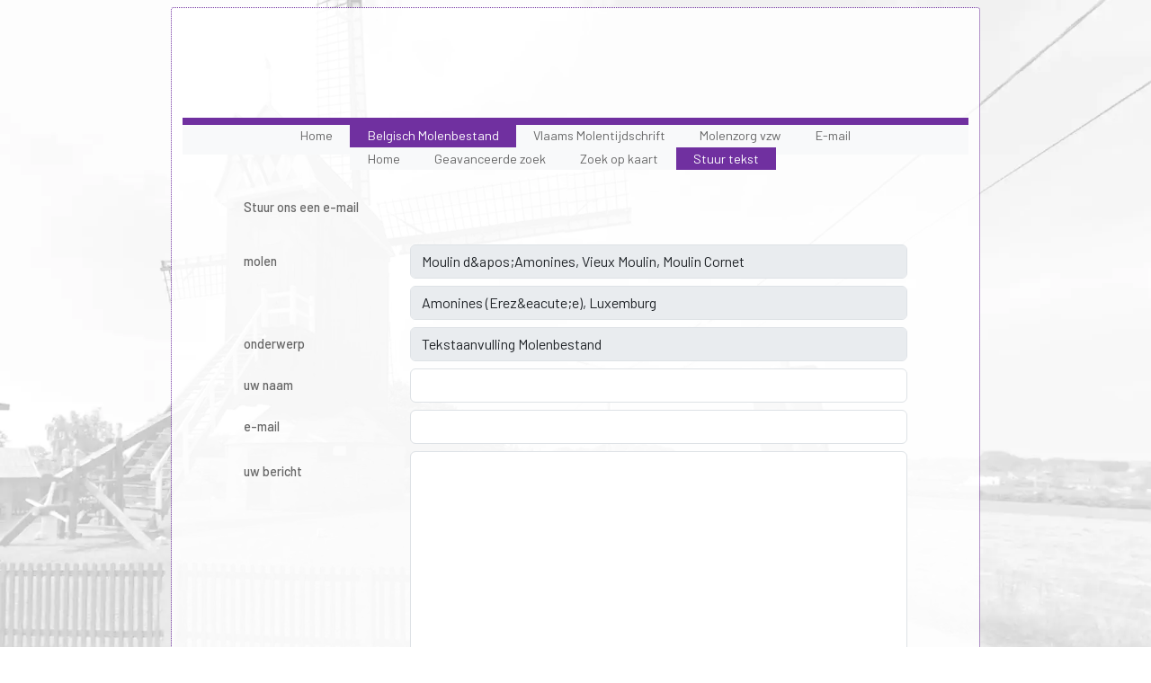

--- FILE ---
content_type: text/html; charset=UTF-8
request_url: https://www.molenechos.org/email.php?nummer=1157
body_size: 1538
content:
<!doctype html>
<html class="no-js" lang="nl">
<head>
<meta charset="utf-8">
<meta http-equiv="x-ua-compatible" content="ie=edge">
<title>Molenecho's | Belgisch Molenbestand</title>
<meta name="viewport" content="width=device-width, initial-scale=1">
<link rel="stylesheet" href="https://cdn.jsdelivr.net/npm/bootstrap@5.1.1/dist/css/bootstrap.min.css">
<link rel="stylesheet" href="style/molenechos.css" type="text/css">
</head>
<body class="email">
<main class="container wrapper">
  <header>
    <div class="opacbg"></div>
    <img src="images/LogoMolenechosPaarsIndex.svg" alt="Molenechos's" usemap="#Map">
    <map name="Map">
      <area shape="rect" coords="1,7,743,119" href="index.php" alt="Homepage Molenechos.org">
    </map>
    <nav class="navbar navbar-expand-lg bg-light navbar-light">
      <div class="container-fluid">
        <button class="navbar-toggler" type="button" data-bs-toggle="collapse" data-bs-target="#navbarSupportedContent" aria-controls="navbarSupportedContent" aria-expanded="false" aria-label="Toggle navigation">
          <span class="navbar-toggler-icon"></span>
        </button>
        <div class="collapse navbar-collapse" id="navbarSupportedContent">
          <ul class="navbar-nav mb-2 mb-lg-0">
            <li class="nav-item"><a class="nav-link" href="index.php">Home</a></li>
            <li class="nav-item dropdown">
              <a class="nav-link active" aria-current="page" href="indexdb.php">Belgisch Molenbestand</a>
              <ul class="dropdown-menu" aria-labelledby="navbarDropdown">
                <li><a class="dropdown-item" href="indexdb.php">Home</a></li>
                <li><a class="dropdown-item" href="zoek.php">Geavanceerde zoek</a></li>
                <li><a class="dropdown-item" href="provinciekaart.html">Zoek op kaart</a></li>
                <li><a class="dropdown-item active" href="">Stuur tekst</a></li>
              </ul>
            </li>
            <li class="nav-item"><a class="nav-link" href="https://molenechos.org/molenechos">Vlaams Molentijdschrift</a></li>
            <li class="nav-item"><a class="nav-link" href="https://molenechos.org/molenzorg">Molenzorg vzw</a></li>
            <li class="nav-item"><a class="nav-link" href="email.php">E-mail</a></li>
          </ul>
        </div>
      </div>
    </nav>
  </header>
  <div class="row mt-3 pb-0 tabje">
    <table class="stuurmail" cellspacing="0" cellpadding="0">
      <tr>
        <td>
          <table width="100%" cellspacing="0" cellpadding="7" align="center">
            <tr>
              <td>
                                                    <form method="post" name="form1" action="">
                    <table width="90%" border="0" cellspacing="0" cellpadding="0" align="center">
                      <tr>
                        <td colspan="2"><strong>Stuur ons een e-mail</strong></td>
                      </tr>
                      <tr><td width="25%">&nbsp;</td><td width="75%">&nbsp;</td></tr>
                                            <tr>
                        <td><strong>molen</strong></td>
                        <td>
                          <input type="text" class="form-control" disabled name="naam_molen" value="Moulin d&amp;apos;Amonines, Vieux Moulin, Moulin Cornet">
                                                      <input type="text" class="form-control" disabled name="plaats_molen" value="Amonines (Erez&amp;eacute;e), Luxemburg">
                                                  </td>
                      </tr>
                      <tr>
                        <td><strong>onderwerp</strong></td>
                        <td>
                          <input type="text" class="form-control" disabled name="onderwerp" value="Tekstaanvulling Molenbestand">
                          <input type="hidden" name="onderwerp" value="Tekstaanvulling Molenbestand">
                        </td>
                      </tr>
                      <tr>
                        <td><strong>uw naam</strong></td>
                        <td>
                          <input type="text" class="form-control" required name="realname" maxlength="80" pattern="[A-Za-zÀ-ÖØ-öø-ÿ'\-\s]{2,80}">
                        </td>
                      </tr>
                      <tr>
                        <td><strong>e-mail</strong></td>
                        <td>
                          <input type="email" class="form-control" required name="email">
                        </td>
                      </tr>
                      <tr style="display:none;">
                        <td>Laat dit veld leeg</td>
                        <td><input type="text" name="website" value=""></td>
                      </tr>
                      <tr>
                        <td class="area"><strong>uw bericht</strong></td>
                        <td>
                          <textarea class="form-control" name="reaktie" required rows="10" minlength="20"></textarea>
                        </td>
                      </tr>
                      <tr>
                        <td>&nbsp;</td>
                        <td>
                          <input type="hidden" name="MM_update" value="form1">
                          <input type="hidden" name="csrf_token" value="2d6faffb95b9083cf58e9c3ddbb74a47eee9529c6d6da2e5f70dba1864c42d3e">
                          <input type="hidden" name="form_ts" value="1769320212">
                          <input type="hidden" name="form_ts_token" value="89c47df292480c6fc68461fdca687c8d2fdb0e24d7925f1108aeb6b8454adc54">
                          <input type="hidden" name="nummer" value="1157">
                          <input type="hidden" name="provincie" value="Luxemburg">
                          <input type="hidden" name="plaats" value="Amonines (Erez&amp;eacute;e)">
                          <input type="hidden" name="naam" value="Moulin d&amp;apos;Amonines, Vieux Moulin, Moulin Cornet">
                          <input type="hidden" name="type" value="Onderslag watermolen">
                          <input type="submit" name="Submit" value=" verstuur" class="btn btn-outline-secondary">
                        </td>
                      </tr>
                    </table>
                  </form>
                              </td>
            </tr>
          </table>
        </td>
      </tr>
    </table>
  </div>
</main>
<script src="js/molens.js" type="text/javascript"></script>
</body>
</html>
